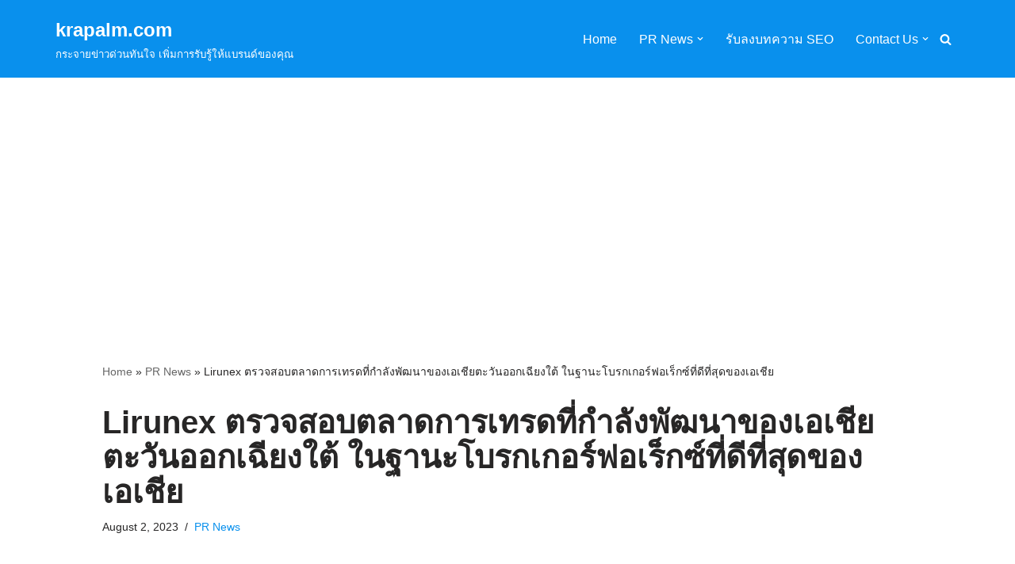

--- FILE ---
content_type: text/html; charset=UTF-8
request_url: https://krapalm.com/lirunex-%E0%B8%95%E0%B8%A3%E0%B8%A7%E0%B8%88%E0%B8%AA%E0%B8%AD%E0%B8%9A%E0%B8%95%E0%B8%A5%E0%B8%B2%E0%B8%94%E0%B8%81%E0%B8%B2%E0%B8%A3%E0%B9%80%E0%B8%97%E0%B8%A3%E0%B8%94%E0%B8%97%E0%B8%B5%E0%B9%88/
body_size: 16908
content:
<!DOCTYPE html>
<html lang="en-US">
<head>
<meta charset="UTF-8">
<meta name="viewport" content="width=device-width, initial-scale=1, minimum-scale=1">
<link rel="profile" href="http://gmpg.org/xfn/11">
<meta name='robots' content='index, follow, max-image-preview:large, max-snippet:-1, max-video-preview:-1' />
<style>img:is([sizes="auto" i], [sizes^="auto," i]) { contain-intrinsic-size: 3000px 1500px }</style>
<!-- This site is optimized with the Yoast SEO plugin v26.4 - https://yoast.com/wordpress/plugins/seo/ -->
<title>Lirunex ตรวจสอบตลาดการเทรดที่กำลังพัฒนาของเอเชียตะวันออกเฉียง... | krapalm.com</title>
<meta name="description" content="Lirunex ได้รับรางวัลโบรกเกอร์ฟอเร็กซ์ที่ดีที่สุดของเอเชีย (Best Asia Forex Broker) ในการประชุมสุดยอดฟอเร็กซ์เทรดเดอร์ที่ดูไบ (Forex Traders Summit Dubai)" />
<link rel="canonical" href="https://krapalm.com/lirunex-ตรวจสอบตลาดการเทรดที่/" />
<meta name="twitter:card" content="summary_large_image" />
<meta name="twitter:title" content="Lirunex ตรวจสอบตลาดการเทรดที่กำลังพัฒนาของเอเชียตะวันออกเฉียงใต้ ในฐานะโบรกเกอร์ฟอเร็กซ์ที่ดีที่สุดของเอเชีย | krapalm.com" />
<meta name="twitter:description" content="Lirunex ได้รับรางวัลโบรกเกอร์ฟอเร็กซ์ที่ดีที่สุดของเอเชีย (Best Asia Forex Broker) ในการประชุมสุดยอดฟอเร็กซ์เทรดเดอร์ที่ดูไบ (Forex Traders Summit Dubai)" />
<meta name="twitter:site" content="@krapalm" />
<meta name="twitter:label1" content="Written by" />
<meta name="twitter:data1" content="prpostfree" />
<script type="application/ld+json" class="yoast-schema-graph">{"@context":"https://schema.org","@graph":[{"@type":"Article","@id":"https://krapalm.com/lirunex-%e0%b8%95%e0%b8%a3%e0%b8%a7%e0%b8%88%e0%b8%aa%e0%b8%ad%e0%b8%9a%e0%b8%95%e0%b8%a5%e0%b8%b2%e0%b8%94%e0%b8%81%e0%b8%b2%e0%b8%a3%e0%b9%80%e0%b8%97%e0%b8%a3%e0%b8%94%e0%b8%97%e0%b8%b5%e0%b9%88/#article","isPartOf":{"@id":"https://krapalm.com/lirunex-%e0%b8%95%e0%b8%a3%e0%b8%a7%e0%b8%88%e0%b8%aa%e0%b8%ad%e0%b8%9a%e0%b8%95%e0%b8%a5%e0%b8%b2%e0%b8%94%e0%b8%81%e0%b8%b2%e0%b8%a3%e0%b9%80%e0%b8%97%e0%b8%a3%e0%b8%94%e0%b8%97%e0%b8%b5%e0%b9%88/"},"author":{"name":"prpostfree","@id":"https://krapalm.com/#/schema/person/ac4d8333c44f4d68c94456e6c77beacd"},"headline":"Lirunex ตรวจสอบตลาดการเทรดที่กำลังพัฒนาของเอเชียตะวันออกเฉียงใต้ ในฐานะโบรกเกอร์ฟอเร็กซ์ที่ดีที่สุดของเอเชีย","datePublished":"2023-08-02T04:28:31+00:00","mainEntityOfPage":{"@id":"https://krapalm.com/lirunex-%e0%b8%95%e0%b8%a3%e0%b8%a7%e0%b8%88%e0%b8%aa%e0%b8%ad%e0%b8%9a%e0%b8%95%e0%b8%a5%e0%b8%b2%e0%b8%94%e0%b8%81%e0%b8%b2%e0%b8%a3%e0%b9%80%e0%b8%97%e0%b8%a3%e0%b8%94%e0%b8%97%e0%b8%b5%e0%b9%88/"},"wordCount":35,"publisher":{"@id":"https://krapalm.com/#/schema/person/62a616a0f14f83a4c37546ab703908c9"},"image":{"@id":"https://krapalm.com/lirunex-%e0%b8%95%e0%b8%a3%e0%b8%a7%e0%b8%88%e0%b8%aa%e0%b8%ad%e0%b8%9a%e0%b8%95%e0%b8%a5%e0%b8%b2%e0%b8%94%e0%b8%81%e0%b8%b2%e0%b8%a3%e0%b9%80%e0%b8%97%e0%b8%a3%e0%b8%94%e0%b8%97%e0%b8%b5%e0%b9%88/#primaryimage"},"thumbnailUrl":"https://krapalm.com/wp-content/uploads/2023/08/PR007_Article__1.jpg","keywords":["การเงิน"],"articleSection":["PR News"],"inLanguage":"en-US"},{"@type":"WebPage","@id":"https://krapalm.com/lirunex-%e0%b8%95%e0%b8%a3%e0%b8%a7%e0%b8%88%e0%b8%aa%e0%b8%ad%e0%b8%9a%e0%b8%95%e0%b8%a5%e0%b8%b2%e0%b8%94%e0%b8%81%e0%b8%b2%e0%b8%a3%e0%b9%80%e0%b8%97%e0%b8%a3%e0%b8%94%e0%b8%97%e0%b8%b5%e0%b9%88/","url":"https://krapalm.com/lirunex-%e0%b8%95%e0%b8%a3%e0%b8%a7%e0%b8%88%e0%b8%aa%e0%b8%ad%e0%b8%9a%e0%b8%95%e0%b8%a5%e0%b8%b2%e0%b8%94%e0%b8%81%e0%b8%b2%e0%b8%a3%e0%b9%80%e0%b8%97%e0%b8%a3%e0%b8%94%e0%b8%97%e0%b8%b5%e0%b9%88/","name":"Lirunex ตรวจสอบตลาดการเทรดที่กำลังพัฒนาของเอเชียตะวันออกเฉียงใต้ ในฐานะโบรกเกอร์ฟอเร็กซ์ที่ดีที่สุดของเอเชีย | krapalm.com","isPartOf":{"@id":"https://krapalm.com/#website"},"primaryImageOfPage":{"@id":"https://krapalm.com/lirunex-%e0%b8%95%e0%b8%a3%e0%b8%a7%e0%b8%88%e0%b8%aa%e0%b8%ad%e0%b8%9a%e0%b8%95%e0%b8%a5%e0%b8%b2%e0%b8%94%e0%b8%81%e0%b8%b2%e0%b8%a3%e0%b9%80%e0%b8%97%e0%b8%a3%e0%b8%94%e0%b8%97%e0%b8%b5%e0%b9%88/#primaryimage"},"image":{"@id":"https://krapalm.com/lirunex-%e0%b8%95%e0%b8%a3%e0%b8%a7%e0%b8%88%e0%b8%aa%e0%b8%ad%e0%b8%9a%e0%b8%95%e0%b8%a5%e0%b8%b2%e0%b8%94%e0%b8%81%e0%b8%b2%e0%b8%a3%e0%b9%80%e0%b8%97%e0%b8%a3%e0%b8%94%e0%b8%97%e0%b8%b5%e0%b9%88/#primaryimage"},"thumbnailUrl":"https://krapalm.com/wp-content/uploads/2023/08/PR007_Article__1.jpg","datePublished":"2023-08-02T04:28:31+00:00","description":"Lirunex ได้รับรางวัลโบรกเกอร์ฟอเร็กซ์ที่ดีที่สุดของเอเชีย (Best Asia Forex Broker) ในการประชุมสุดยอดฟอเร็กซ์เทรดเดอร์ที่ดูไบ (Forex Traders Summit Dubai)","breadcrumb":{"@id":"https://krapalm.com/lirunex-%e0%b8%95%e0%b8%a3%e0%b8%a7%e0%b8%88%e0%b8%aa%e0%b8%ad%e0%b8%9a%e0%b8%95%e0%b8%a5%e0%b8%b2%e0%b8%94%e0%b8%81%e0%b8%b2%e0%b8%a3%e0%b9%80%e0%b8%97%e0%b8%a3%e0%b8%94%e0%b8%97%e0%b8%b5%e0%b9%88/#breadcrumb"},"inLanguage":"en-US","potentialAction":[{"@type":"ReadAction","target":["https://krapalm.com/lirunex-%e0%b8%95%e0%b8%a3%e0%b8%a7%e0%b8%88%e0%b8%aa%e0%b8%ad%e0%b8%9a%e0%b8%95%e0%b8%a5%e0%b8%b2%e0%b8%94%e0%b8%81%e0%b8%b2%e0%b8%a3%e0%b9%80%e0%b8%97%e0%b8%a3%e0%b8%94%e0%b8%97%e0%b8%b5%e0%b9%88/"]}]},{"@type":"ImageObject","inLanguage":"en-US","@id":"https://krapalm.com/lirunex-%e0%b8%95%e0%b8%a3%e0%b8%a7%e0%b8%88%e0%b8%aa%e0%b8%ad%e0%b8%9a%e0%b8%95%e0%b8%a5%e0%b8%b2%e0%b8%94%e0%b8%81%e0%b8%b2%e0%b8%a3%e0%b9%80%e0%b8%97%e0%b8%a3%e0%b8%94%e0%b8%97%e0%b8%b5%e0%b9%88/#primaryimage","url":"https://krapalm.com/wp-content/uploads/2023/08/PR007_Article__1.jpg","contentUrl":"https://krapalm.com/wp-content/uploads/2023/08/PR007_Article__1.jpg","width":400,"height":200},{"@type":"BreadcrumbList","@id":"https://krapalm.com/lirunex-%e0%b8%95%e0%b8%a3%e0%b8%a7%e0%b8%88%e0%b8%aa%e0%b8%ad%e0%b8%9a%e0%b8%95%e0%b8%a5%e0%b8%b2%e0%b8%94%e0%b8%81%e0%b8%b2%e0%b8%a3%e0%b9%80%e0%b8%97%e0%b8%a3%e0%b8%94%e0%b8%97%e0%b8%b5%e0%b9%88/#breadcrumb","itemListElement":[{"@type":"ListItem","position":1,"name":"Home","item":"https://krapalm.com/"},{"@type":"ListItem","position":2,"name":"PR News","item":"https://krapalm.com/pr-news/"},{"@type":"ListItem","position":3,"name":"Lirunex ตรวจสอบตลาดการเทรดที่กำลังพัฒนาของเอเชียตะวันออกเฉียงใต้ ในฐานะโบรกเกอร์ฟอเร็กซ์ที่ดีที่สุดของเอเชีย"}]},{"@type":"WebSite","@id":"https://krapalm.com/#website","url":"https://krapalm.com/","name":"krapalm.com","description":"กระจายข่าวด่วนทันใจ เพิ่มการรับรู้ให้แบรนด์ของคุณ","publisher":{"@id":"https://krapalm.com/#/schema/person/62a616a0f14f83a4c37546ab703908c9"},"potentialAction":[{"@type":"SearchAction","target":{"@type":"EntryPoint","urlTemplate":"https://krapalm.com/?s={search_term_string}"},"query-input":{"@type":"PropertyValueSpecification","valueRequired":true,"valueName":"search_term_string"}}],"inLanguage":"en-US"},{"@type":["Person","Organization"],"@id":"https://krapalm.com/#/schema/person/62a616a0f14f83a4c37546ab703908c9","name":"krapalm","image":{"@type":"ImageObject","inLanguage":"en-US","@id":"https://krapalm.com/#/schema/person/image/","url":"https://secure.gravatar.com/avatar/e64fdb8dc1e318c5132e45712e8667004c9764569435a5a63e233fdbd1d59021?s=96&d=mm&r=g","contentUrl":"https://secure.gravatar.com/avatar/e64fdb8dc1e318c5132e45712e8667004c9764569435a5a63e233fdbd1d59021?s=96&d=mm&r=g","caption":"krapalm"},"logo":{"@id":"https://krapalm.com/#/schema/person/image/"},"description":"ติดตามเวปในเครือ: https://linktr.ee/krapalm","sameAs":["https://digitalmore.co/","https://x.com/krapalm"]},{"@type":"Person","@id":"https://krapalm.com/#/schema/person/ac4d8333c44f4d68c94456e6c77beacd","name":"prpostfree","image":{"@type":"ImageObject","inLanguage":"en-US","@id":"https://krapalm.com/#/schema/person/image/","url":"https://secure.gravatar.com/avatar/410ab46014b672c75895dcf3b2bcc359ddb5382f1a66ca632dd4970d257d721c?s=96&d=mm&r=g","contentUrl":"https://secure.gravatar.com/avatar/410ab46014b672c75895dcf3b2bcc359ddb5382f1a66ca632dd4970d257d721c?s=96&d=mm&r=g","caption":"prpostfree"},"description":"ติดตามเวปในเครือ: https://linktr.ee/krapalm บล็อกส่วนของของเรา : https://pannaphat.me/"}]}</script>
<!-- / Yoast SEO plugin. -->
<link rel='dns-prefetch' href='//www.googletagmanager.com' />
<link rel='dns-prefetch' href='//pagead2.googlesyndication.com' />
<link rel="alternate" type="application/rss+xml" title="krapalm.com &raquo; Feed" href="https://krapalm.com/feed/" />
<link rel="alternate" type="application/rss+xml" title="krapalm.com &raquo; Comments Feed" href="https://krapalm.com/comments/feed/" />
<link rel='stylesheet' id='wp-block-library-css' href='//krapalm.com/wp-content/cache/wpfc-minified/d2nxukbu/bqc5k.css' media='all' />
<style id='classic-theme-styles-inline-css'>
/*! This file is auto-generated */
.wp-block-button__link{color:#fff;background-color:#32373c;border-radius:9999px;box-shadow:none;text-decoration:none;padding:calc(.667em + 2px) calc(1.333em + 2px);font-size:1.125em}.wp-block-file__button{background:#32373c;color:#fff;text-decoration:none}
</style>
<style id='feedzy-rss-feeds-loop-style-inline-css'>
.wp-block-feedzy-rss-feeds-loop{display:grid;gap:24px;grid-template-columns:repeat(1,1fr)}@media(min-width:782px){.wp-block-feedzy-rss-feeds-loop.feedzy-loop-columns-2,.wp-block-feedzy-rss-feeds-loop.feedzy-loop-columns-3,.wp-block-feedzy-rss-feeds-loop.feedzy-loop-columns-4,.wp-block-feedzy-rss-feeds-loop.feedzy-loop-columns-5{grid-template-columns:repeat(2,1fr)}}@media(min-width:960px){.wp-block-feedzy-rss-feeds-loop.feedzy-loop-columns-2{grid-template-columns:repeat(2,1fr)}.wp-block-feedzy-rss-feeds-loop.feedzy-loop-columns-3{grid-template-columns:repeat(3,1fr)}.wp-block-feedzy-rss-feeds-loop.feedzy-loop-columns-4{grid-template-columns:repeat(4,1fr)}.wp-block-feedzy-rss-feeds-loop.feedzy-loop-columns-5{grid-template-columns:repeat(5,1fr)}}.wp-block-feedzy-rss-feeds-loop .wp-block-image.is-style-rounded img{border-radius:9999px}.wp-block-feedzy-rss-feeds-loop .wp-block-image:has(:is(img:not([src]),img[src=""])){display:none}
</style>
<style id='global-styles-inline-css'>
:root{--wp--preset--aspect-ratio--square: 1;--wp--preset--aspect-ratio--4-3: 4/3;--wp--preset--aspect-ratio--3-4: 3/4;--wp--preset--aspect-ratio--3-2: 3/2;--wp--preset--aspect-ratio--2-3: 2/3;--wp--preset--aspect-ratio--16-9: 16/9;--wp--preset--aspect-ratio--9-16: 9/16;--wp--preset--color--black: #000000;--wp--preset--color--cyan-bluish-gray: #abb8c3;--wp--preset--color--white: #ffffff;--wp--preset--color--pale-pink: #f78da7;--wp--preset--color--vivid-red: #cf2e2e;--wp--preset--color--luminous-vivid-orange: #ff6900;--wp--preset--color--luminous-vivid-amber: #fcb900;--wp--preset--color--light-green-cyan: #7bdcb5;--wp--preset--color--vivid-green-cyan: #00d084;--wp--preset--color--pale-cyan-blue: #8ed1fc;--wp--preset--color--vivid-cyan-blue: #0693e3;--wp--preset--color--vivid-purple: #9b51e0;--wp--preset--color--neve-link-color: var(--nv-primary-accent);--wp--preset--color--neve-link-hover-color: var(--nv-secondary-accent);--wp--preset--color--nv-site-bg: var(--nv-site-bg);--wp--preset--color--nv-light-bg: var(--nv-light-bg);--wp--preset--color--nv-dark-bg: var(--nv-dark-bg);--wp--preset--color--neve-text-color: var(--nv-text-color);--wp--preset--color--nv-text-dark-bg: var(--nv-text-dark-bg);--wp--preset--color--nv-c-1: var(--nv-c-1);--wp--preset--color--nv-c-2: var(--nv-c-2);--wp--preset--gradient--vivid-cyan-blue-to-vivid-purple: linear-gradient(135deg,rgba(6,147,227,1) 0%,rgb(155,81,224) 100%);--wp--preset--gradient--light-green-cyan-to-vivid-green-cyan: linear-gradient(135deg,rgb(122,220,180) 0%,rgb(0,208,130) 100%);--wp--preset--gradient--luminous-vivid-amber-to-luminous-vivid-orange: linear-gradient(135deg,rgba(252,185,0,1) 0%,rgba(255,105,0,1) 100%);--wp--preset--gradient--luminous-vivid-orange-to-vivid-red: linear-gradient(135deg,rgba(255,105,0,1) 0%,rgb(207,46,46) 100%);--wp--preset--gradient--very-light-gray-to-cyan-bluish-gray: linear-gradient(135deg,rgb(238,238,238) 0%,rgb(169,184,195) 100%);--wp--preset--gradient--cool-to-warm-spectrum: linear-gradient(135deg,rgb(74,234,220) 0%,rgb(151,120,209) 20%,rgb(207,42,186) 40%,rgb(238,44,130) 60%,rgb(251,105,98) 80%,rgb(254,248,76) 100%);--wp--preset--gradient--blush-light-purple: linear-gradient(135deg,rgb(255,206,236) 0%,rgb(152,150,240) 100%);--wp--preset--gradient--blush-bordeaux: linear-gradient(135deg,rgb(254,205,165) 0%,rgb(254,45,45) 50%,rgb(107,0,62) 100%);--wp--preset--gradient--luminous-dusk: linear-gradient(135deg,rgb(255,203,112) 0%,rgb(199,81,192) 50%,rgb(65,88,208) 100%);--wp--preset--gradient--pale-ocean: linear-gradient(135deg,rgb(255,245,203) 0%,rgb(182,227,212) 50%,rgb(51,167,181) 100%);--wp--preset--gradient--electric-grass: linear-gradient(135deg,rgb(202,248,128) 0%,rgb(113,206,126) 100%);--wp--preset--gradient--midnight: linear-gradient(135deg,rgb(2,3,129) 0%,rgb(40,116,252) 100%);--wp--preset--font-size--small: 13px;--wp--preset--font-size--medium: 20px;--wp--preset--font-size--large: 36px;--wp--preset--font-size--x-large: 42px;--wp--preset--spacing--20: 0.44rem;--wp--preset--spacing--30: 0.67rem;--wp--preset--spacing--40: 1rem;--wp--preset--spacing--50: 1.5rem;--wp--preset--spacing--60: 2.25rem;--wp--preset--spacing--70: 3.38rem;--wp--preset--spacing--80: 5.06rem;--wp--preset--shadow--natural: 6px 6px 9px rgba(0, 0, 0, 0.2);--wp--preset--shadow--deep: 12px 12px 50px rgba(0, 0, 0, 0.4);--wp--preset--shadow--sharp: 6px 6px 0px rgba(0, 0, 0, 0.2);--wp--preset--shadow--outlined: 6px 6px 0px -3px rgba(255, 255, 255, 1), 6px 6px rgba(0, 0, 0, 1);--wp--preset--shadow--crisp: 6px 6px 0px rgba(0, 0, 0, 1);}:where(.is-layout-flex){gap: 0.5em;}:where(.is-layout-grid){gap: 0.5em;}body .is-layout-flex{display: flex;}.is-layout-flex{flex-wrap: wrap;align-items: center;}.is-layout-flex > :is(*, div){margin: 0;}body .is-layout-grid{display: grid;}.is-layout-grid > :is(*, div){margin: 0;}:where(.wp-block-columns.is-layout-flex){gap: 2em;}:where(.wp-block-columns.is-layout-grid){gap: 2em;}:where(.wp-block-post-template.is-layout-flex){gap: 1.25em;}:where(.wp-block-post-template.is-layout-grid){gap: 1.25em;}.has-black-color{color: var(--wp--preset--color--black) !important;}.has-cyan-bluish-gray-color{color: var(--wp--preset--color--cyan-bluish-gray) !important;}.has-white-color{color: var(--wp--preset--color--white) !important;}.has-pale-pink-color{color: var(--wp--preset--color--pale-pink) !important;}.has-vivid-red-color{color: var(--wp--preset--color--vivid-red) !important;}.has-luminous-vivid-orange-color{color: var(--wp--preset--color--luminous-vivid-orange) !important;}.has-luminous-vivid-amber-color{color: var(--wp--preset--color--luminous-vivid-amber) !important;}.has-light-green-cyan-color{color: var(--wp--preset--color--light-green-cyan) !important;}.has-vivid-green-cyan-color{color: var(--wp--preset--color--vivid-green-cyan) !important;}.has-pale-cyan-blue-color{color: var(--wp--preset--color--pale-cyan-blue) !important;}.has-vivid-cyan-blue-color{color: var(--wp--preset--color--vivid-cyan-blue) !important;}.has-vivid-purple-color{color: var(--wp--preset--color--vivid-purple) !important;}.has-neve-link-color-color{color: var(--wp--preset--color--neve-link-color) !important;}.has-neve-link-hover-color-color{color: var(--wp--preset--color--neve-link-hover-color) !important;}.has-nv-site-bg-color{color: var(--wp--preset--color--nv-site-bg) !important;}.has-nv-light-bg-color{color: var(--wp--preset--color--nv-light-bg) !important;}.has-nv-dark-bg-color{color: var(--wp--preset--color--nv-dark-bg) !important;}.has-neve-text-color-color{color: var(--wp--preset--color--neve-text-color) !important;}.has-nv-text-dark-bg-color{color: var(--wp--preset--color--nv-text-dark-bg) !important;}.has-nv-c-1-color{color: var(--wp--preset--color--nv-c-1) !important;}.has-nv-c-2-color{color: var(--wp--preset--color--nv-c-2) !important;}.has-black-background-color{background-color: var(--wp--preset--color--black) !important;}.has-cyan-bluish-gray-background-color{background-color: var(--wp--preset--color--cyan-bluish-gray) !important;}.has-white-background-color{background-color: var(--wp--preset--color--white) !important;}.has-pale-pink-background-color{background-color: var(--wp--preset--color--pale-pink) !important;}.has-vivid-red-background-color{background-color: var(--wp--preset--color--vivid-red) !important;}.has-luminous-vivid-orange-background-color{background-color: var(--wp--preset--color--luminous-vivid-orange) !important;}.has-luminous-vivid-amber-background-color{background-color: var(--wp--preset--color--luminous-vivid-amber) !important;}.has-light-green-cyan-background-color{background-color: var(--wp--preset--color--light-green-cyan) !important;}.has-vivid-green-cyan-background-color{background-color: var(--wp--preset--color--vivid-green-cyan) !important;}.has-pale-cyan-blue-background-color{background-color: var(--wp--preset--color--pale-cyan-blue) !important;}.has-vivid-cyan-blue-background-color{background-color: var(--wp--preset--color--vivid-cyan-blue) !important;}.has-vivid-purple-background-color{background-color: var(--wp--preset--color--vivid-purple) !important;}.has-neve-link-color-background-color{background-color: var(--wp--preset--color--neve-link-color) !important;}.has-neve-link-hover-color-background-color{background-color: var(--wp--preset--color--neve-link-hover-color) !important;}.has-nv-site-bg-background-color{background-color: var(--wp--preset--color--nv-site-bg) !important;}.has-nv-light-bg-background-color{background-color: var(--wp--preset--color--nv-light-bg) !important;}.has-nv-dark-bg-background-color{background-color: var(--wp--preset--color--nv-dark-bg) !important;}.has-neve-text-color-background-color{background-color: var(--wp--preset--color--neve-text-color) !important;}.has-nv-text-dark-bg-background-color{background-color: var(--wp--preset--color--nv-text-dark-bg) !important;}.has-nv-c-1-background-color{background-color: var(--wp--preset--color--nv-c-1) !important;}.has-nv-c-2-background-color{background-color: var(--wp--preset--color--nv-c-2) !important;}.has-black-border-color{border-color: var(--wp--preset--color--black) !important;}.has-cyan-bluish-gray-border-color{border-color: var(--wp--preset--color--cyan-bluish-gray) !important;}.has-white-border-color{border-color: var(--wp--preset--color--white) !important;}.has-pale-pink-border-color{border-color: var(--wp--preset--color--pale-pink) !important;}.has-vivid-red-border-color{border-color: var(--wp--preset--color--vivid-red) !important;}.has-luminous-vivid-orange-border-color{border-color: var(--wp--preset--color--luminous-vivid-orange) !important;}.has-luminous-vivid-amber-border-color{border-color: var(--wp--preset--color--luminous-vivid-amber) !important;}.has-light-green-cyan-border-color{border-color: var(--wp--preset--color--light-green-cyan) !important;}.has-vivid-green-cyan-border-color{border-color: var(--wp--preset--color--vivid-green-cyan) !important;}.has-pale-cyan-blue-border-color{border-color: var(--wp--preset--color--pale-cyan-blue) !important;}.has-vivid-cyan-blue-border-color{border-color: var(--wp--preset--color--vivid-cyan-blue) !important;}.has-vivid-purple-border-color{border-color: var(--wp--preset--color--vivid-purple) !important;}.has-neve-link-color-border-color{border-color: var(--wp--preset--color--neve-link-color) !important;}.has-neve-link-hover-color-border-color{border-color: var(--wp--preset--color--neve-link-hover-color) !important;}.has-nv-site-bg-border-color{border-color: var(--wp--preset--color--nv-site-bg) !important;}.has-nv-light-bg-border-color{border-color: var(--wp--preset--color--nv-light-bg) !important;}.has-nv-dark-bg-border-color{border-color: var(--wp--preset--color--nv-dark-bg) !important;}.has-neve-text-color-border-color{border-color: var(--wp--preset--color--neve-text-color) !important;}.has-nv-text-dark-bg-border-color{border-color: var(--wp--preset--color--nv-text-dark-bg) !important;}.has-nv-c-1-border-color{border-color: var(--wp--preset--color--nv-c-1) !important;}.has-nv-c-2-border-color{border-color: var(--wp--preset--color--nv-c-2) !important;}.has-vivid-cyan-blue-to-vivid-purple-gradient-background{background: var(--wp--preset--gradient--vivid-cyan-blue-to-vivid-purple) !important;}.has-light-green-cyan-to-vivid-green-cyan-gradient-background{background: var(--wp--preset--gradient--light-green-cyan-to-vivid-green-cyan) !important;}.has-luminous-vivid-amber-to-luminous-vivid-orange-gradient-background{background: var(--wp--preset--gradient--luminous-vivid-amber-to-luminous-vivid-orange) !important;}.has-luminous-vivid-orange-to-vivid-red-gradient-background{background: var(--wp--preset--gradient--luminous-vivid-orange-to-vivid-red) !important;}.has-very-light-gray-to-cyan-bluish-gray-gradient-background{background: var(--wp--preset--gradient--very-light-gray-to-cyan-bluish-gray) !important;}.has-cool-to-warm-spectrum-gradient-background{background: var(--wp--preset--gradient--cool-to-warm-spectrum) !important;}.has-blush-light-purple-gradient-background{background: var(--wp--preset--gradient--blush-light-purple) !important;}.has-blush-bordeaux-gradient-background{background: var(--wp--preset--gradient--blush-bordeaux) !important;}.has-luminous-dusk-gradient-background{background: var(--wp--preset--gradient--luminous-dusk) !important;}.has-pale-ocean-gradient-background{background: var(--wp--preset--gradient--pale-ocean) !important;}.has-electric-grass-gradient-background{background: var(--wp--preset--gradient--electric-grass) !important;}.has-midnight-gradient-background{background: var(--wp--preset--gradient--midnight) !important;}.has-small-font-size{font-size: var(--wp--preset--font-size--small) !important;}.has-medium-font-size{font-size: var(--wp--preset--font-size--medium) !important;}.has-large-font-size{font-size: var(--wp--preset--font-size--large) !important;}.has-x-large-font-size{font-size: var(--wp--preset--font-size--x-large) !important;}
:where(.wp-block-post-template.is-layout-flex){gap: 1.25em;}:where(.wp-block-post-template.is-layout-grid){gap: 1.25em;}
:where(.wp-block-columns.is-layout-flex){gap: 2em;}:where(.wp-block-columns.is-layout-grid){gap: 2em;}
:root :where(.wp-block-pullquote){font-size: 1.5em;line-height: 1.6;}
</style>
<link rel='stylesheet' id='neve-style-css' href='//krapalm.com/wp-content/cache/wpfc-minified/kaieme9t/bqc5k.css' media='all' />
<style id='neve-style-inline-css'>
.is-menu-sidebar .header-menu-sidebar { visibility: visible; }.is-menu-sidebar.menu_sidebar_slide_left .header-menu-sidebar { transform: translate3d(0, 0, 0); left: 0; }.is-menu-sidebar.menu_sidebar_slide_right .header-menu-sidebar { transform: translate3d(0, 0, 0); right: 0; }.is-menu-sidebar.menu_sidebar_pull_right .header-menu-sidebar, .is-menu-sidebar.menu_sidebar_pull_left .header-menu-sidebar { transform: translateX(0); }.is-menu-sidebar.menu_sidebar_dropdown .header-menu-sidebar { height: auto; }.is-menu-sidebar.menu_sidebar_dropdown .header-menu-sidebar-inner { max-height: 400px; padding: 20px 0; }.is-menu-sidebar.menu_sidebar_full_canvas .header-menu-sidebar { opacity: 1; }.header-menu-sidebar .menu-item-nav-search:not(.floating) { pointer-events: none; }.header-menu-sidebar .menu-item-nav-search .is-menu-sidebar { pointer-events: unset; }@media screen and (max-width: 960px) { .builder-item.cr .item--inner { --textalign: center; --justify: center; } }
.nv-meta-list li.meta:not(:last-child):after { content:"/" }.nv-meta-list .no-mobile{
display:none;
}.nv-meta-list li.last::after{
content: ""!important;
}@media (min-width: 769px) {
.nv-meta-list .no-mobile {
display: inline-block;
}
.nv-meta-list li.last:not(:last-child)::after {
content: "/" !important;
}
}
:root{ --container: 748px;--postwidth:100%; --primarybtnbg: var(--nv-primary-accent); --primarybtnhoverbg: var(--nv-primary-accent); --primarybtncolor: #fff; --secondarybtncolor: var(--nv-primary-accent); --primarybtnhovercolor: #fff; --secondarybtnhovercolor: var(--nv-primary-accent);--primarybtnborderradius:3px;--secondarybtnborderradius:3px;--secondarybtnborderwidth:3px;--btnpadding:13px 15px;--primarybtnpadding:13px 15px;--secondarybtnpadding:calc(13px - 3px) calc(15px - 3px); --bodyfontfamily: Arial,Helvetica,sans-serif; --bodyfontsize: 15px; --bodylineheight: 1.6; --bodyletterspacing: 0px; --bodyfontweight: 400; --h1fontsize: 36px; --h1fontweight: 700; --h1lineheight: 1.2; --h1letterspacing: 0px; --h1texttransform: none; --h2fontsize: 28px; --h2fontweight: 700; --h2lineheight: 1.3; --h2letterspacing: 0px; --h2texttransform: none; --h3fontsize: 24px; --h3fontweight: 700; --h3lineheight: 1.4; --h3letterspacing: 0px; --h3texttransform: none; --h4fontsize: 20px; --h4fontweight: 700; --h4lineheight: 1.6; --h4letterspacing: 0px; --h4texttransform: none; --h5fontsize: 16px; --h5fontweight: 700; --h5lineheight: 1.6; --h5letterspacing: 0px; --h5texttransform: none; --h6fontsize: 14px; --h6fontweight: 700; --h6lineheight: 1.6; --h6letterspacing: 0px; --h6texttransform: none;--formfieldborderwidth:2px;--formfieldborderradius:3px; --formfieldbgcolor: var(--nv-site-bg); --formfieldbordercolor: #dddddd; --formfieldcolor: var(--nv-text-color);--formfieldpadding:10px 12px; } .nv-index-posts{ --borderradius:8px;--padding:25px 25px 25px 25px;--cardboxshadow:0 0 2px 0 rgba(0,0,0,0.15); } .single-post-container .alignfull > [class*="__inner-container"], .single-post-container .alignwide > [class*="__inner-container"]{ max-width:718px } .nv-meta-list{ --avatarsize: 20px; } .single .nv-meta-list{ --avatarsize: 20px; } .nv-post-cover{ --height: 250px;--padding:40px 15px;--justify: flex-start; --textalign: left; --valign: center; } .nv-post-cover .nv-title-meta-wrap, .nv-page-title-wrap, .entry-header{ --textalign: left; } .nv-is-boxed.nv-title-meta-wrap{ --padding:40px 15px; --bgcolor: var(--nv-dark-bg); } .nv-overlay{ --opacity: 50; --blendmode: normal; } .nv-is-boxed.nv-comments-wrap{ --padding:20px; } .nv-is-boxed.comment-respond{ --padding:20px; } .single:not(.single-product), .page{ --c-vspace:0 0 0 0;; } .global-styled{ --bgcolor: var(--nv-site-bg); } .header-top{ --rowbcolor: var(--nv-light-bg); --color: var(--nv-text-color); --bgcolor: var(--nv-site-bg); } .header-main{ --rowbcolor: var(--nv-light-bg); --color: #ffffff; --bgcolor: #0990ed; } .header-bottom{ --rowbcolor: var(--nv-light-bg); --color: var(--nv-text-color); --bgcolor: var(--nv-site-bg); } .header-menu-sidebar-bg{ --justify: flex-start; --textalign: left;--flexg: 1;--wrapdropdownwidth: auto; --color: var(--nv-text-color); --bgcolor: var(--nv-site-bg); } .header-menu-sidebar{ width: 360px; } .builder-item--logo{ --maxwidth: 120px; --fs: 24px;--padding:10px 0;--margin:0; --textalign: left;--justify: flex-start; } .builder-item--nav-icon,.header-menu-sidebar .close-sidebar-panel .navbar-toggle{ --borderradius:0; } .builder-item--nav-icon{ --label-margin:0 5px 0 0;;--padding:10px 15px;--margin:0; } .builder-item--primary-menu{ --hovercolor: var(--nv-secondary-accent); --hovertextcolor: var(--nv-text-color); --activecolor: var(--nv-primary-accent); --spacing: 20px; --height: 25px;--padding:0;--margin:0; --fontsize: 1em; --lineheight: 1.6; --letterspacing: 0px; --fontweight: 500; --texttransform: none; --iconsize: 1em; } .hfg-is-group.has-primary-menu .inherit-ff{ --inheritedfw: 500; } .builder-item--header_search_responsive{ --iconsize: 15px; --formfieldfontsize: 14px;--formfieldborderwidth:2px;--formfieldborderradius:2px; --height: 40px;--padding:0 10px;--margin:0; } .footer-top-inner .row{ grid-template-columns:1fr 1fr 1fr; --valign: flex-start; } .footer-top{ --rowbcolor: var(--nv-light-bg); --color: var(--nv-text-color); --bgcolor: var(--nv-site-bg); } .footer-main-inner .row{ grid-template-columns:1fr 1fr 1fr; --valign: flex-start; } .footer-main{ --rowbcolor: var(--nv-light-bg); --color: var(--nv-text-color); --bgcolor: var(--nv-site-bg); } .footer-bottom-inner .row{ grid-template-columns:1fr 1fr 1fr; --valign: flex-start; } .footer-bottom{ --rowbcolor: var(--nv-light-bg); --color: var(--nv-text-dark-bg); --bgcolor: var(--nv-dark-bg); } @media(min-width: 576px){ :root{ --container: 992px;--postwidth:50%;--btnpadding:13px 15px;--primarybtnpadding:13px 15px;--secondarybtnpadding:calc(13px - 3px) calc(15px - 3px); --bodyfontsize: 16px; --bodylineheight: 1.6; --bodyletterspacing: 0px; --h1fontsize: 38px; --h1lineheight: 1.2; --h1letterspacing: 0px; --h2fontsize: 30px; --h2lineheight: 1.2; --h2letterspacing: 0px; --h3fontsize: 26px; --h3lineheight: 1.4; --h3letterspacing: 0px; --h4fontsize: 22px; --h4lineheight: 1.5; --h4letterspacing: 0px; --h5fontsize: 18px; --h5lineheight: 1.6; --h5letterspacing: 0px; --h6fontsize: 14px; --h6lineheight: 1.6; --h6letterspacing: 0px; } .nv-index-posts{ --padding:25px 25px 25px 25px; } .single-post-container .alignfull > [class*="__inner-container"], .single-post-container .alignwide > [class*="__inner-container"]{ max-width:962px } .nv-meta-list{ --avatarsize: 20px; } .single .nv-meta-list{ --avatarsize: 20px; } .nv-post-cover{ --height: 320px;--padding:60px 30px;--justify: flex-start; --textalign: left; --valign: center; } .nv-post-cover .nv-title-meta-wrap, .nv-page-title-wrap, .entry-header{ --textalign: left; } .nv-is-boxed.nv-title-meta-wrap{ --padding:60px 30px; } .nv-is-boxed.nv-comments-wrap{ --padding:30px; } .nv-is-boxed.comment-respond{ --padding:30px; } .single:not(.single-product), .page{ --c-vspace:0 0 0 0;; } .header-menu-sidebar-bg{ --justify: flex-start; --textalign: left;--flexg: 1;--wrapdropdownwidth: auto; } .header-menu-sidebar{ width: 360px; } .builder-item--logo{ --maxwidth: 120px; --fs: 24px;--padding:10px 0;--margin:0; --textalign: left;--justify: flex-start; } .builder-item--nav-icon{ --label-margin:0 5px 0 0;;--padding:10px 15px;--margin:0; } .builder-item--primary-menu{ --spacing: 20px; --height: 25px;--padding:0;--margin:0; --fontsize: 1em; --lineheight: 1.6; --letterspacing: 0px; --iconsize: 1em; } .builder-item--header_search_responsive{ --formfieldfontsize: 14px;--formfieldborderwidth:2px;--formfieldborderradius:2px; --height: 40px;--padding:0 10px;--margin:0; } }@media(min-width: 960px){ :root{ --container: 1170px;--postwidth:33.333333333333%;--btnpadding:13px 15px;--primarybtnpadding:13px 15px;--secondarybtnpadding:calc(13px - 3px) calc(15px - 3px); --bodyfontsize: 16px; --bodylineheight: 1.7; --bodyletterspacing: 0px; --h1fontsize: 40px; --h1lineheight: 1.1; --h1letterspacing: 0px; --h2fontsize: 32px; --h2lineheight: 1.2; --h2letterspacing: 0px; --h3fontsize: 28px; --h3lineheight: 1.4; --h3letterspacing: 0px; --h4fontsize: 24px; --h4lineheight: 1.5; --h4letterspacing: 0px; --h5fontsize: 20px; --h5lineheight: 1.6; --h5letterspacing: 0px; --h6fontsize: 16px; --h6lineheight: 1.6; --h6letterspacing: 0px; } .nv-index-posts{ --padding:25px 25px 25px 25px; } body:not(.single):not(.archive):not(.blog):not(.search):not(.error404) .neve-main > .container .col, body.post-type-archive-course .neve-main > .container .col, body.post-type-archive-llms_membership .neve-main > .container .col{ max-width: 100%; } body:not(.single):not(.archive):not(.blog):not(.search):not(.error404) .nv-sidebar-wrap, body.post-type-archive-course .nv-sidebar-wrap, body.post-type-archive-llms_membership .nv-sidebar-wrap{ max-width: 0%; } .neve-main > .archive-container .nv-index-posts.col{ max-width: 100%; } .neve-main > .archive-container .nv-sidebar-wrap{ max-width: 0%; } .neve-main > .single-post-container .nv-single-post-wrap.col{ max-width: 90%; } .single-post-container .alignfull > [class*="__inner-container"], .single-post-container .alignwide > [class*="__inner-container"]{ max-width:1023px } .container-fluid.single-post-container .alignfull > [class*="__inner-container"], .container-fluid.single-post-container .alignwide > [class*="__inner-container"]{ max-width:calc(90% + 15px) } .neve-main > .single-post-container .nv-sidebar-wrap{ max-width: 10%; } .nv-meta-list{ --avatarsize: 20px; } .single .nv-meta-list{ --avatarsize: 20px; } .nv-post-cover{ --height: 400px;--padding:60px 40px;--justify: flex-start; --textalign: left; --valign: center; } .nv-post-cover .nv-title-meta-wrap, .nv-page-title-wrap, .entry-header{ --textalign: left; } .nv-is-boxed.nv-title-meta-wrap{ --padding:60px 40px; } .nv-is-boxed.nv-comments-wrap{ --padding:40px; } .nv-is-boxed.comment-respond{ --padding:40px; } .single:not(.single-product), .page{ --c-vspace:0 0 0 0;; } .header-menu-sidebar-bg{ --justify: flex-start; --textalign: left;--flexg: 1;--wrapdropdownwidth: auto; } .header-menu-sidebar{ width: 360px; } .builder-item--logo{ --maxwidth: 120px; --fs: 24px;--padding:10px 0;--margin:0; --textalign: left;--justify: flex-start; } .builder-item--nav-icon{ --label-margin:0 5px 0 0;;--padding:10px 15px;--margin:0; } .builder-item--primary-menu{ --spacing: 20px; --height: 25px;--padding:0;--margin:0; --fontsize: 1em; --lineheight: 1.6; --letterspacing: 0px; --iconsize: 1em; } .builder-item--header_search_responsive{ --formfieldfontsize: 14px;--formfieldborderwidth:2px;--formfieldborderradius:2px; --height: 40px;--padding:0 10px;--margin:0; } }:root{--nv-primary-accent:#0990ed;--nv-secondary-accent:#2f5aae;--nv-site-bg:#ffffff;--nv-light-bg:#f4f5f7;--nv-dark-bg:#121212;--nv-text-color:#272626;--nv-text-dark-bg:#ffffff;--nv-c-1:#9463ae;--nv-c-2:#be574b;--nv-fallback-ff:Arial, Helvetica, sans-serif;}
</style>
<style id='rocket-lazyload-inline-css'>
.rll-youtube-player{position:relative;padding-bottom:56.23%;height:0;overflow:hidden;max-width:100%;}.rll-youtube-player:focus-within{outline: 2px solid currentColor;outline-offset: 5px;}.rll-youtube-player iframe{position:absolute;top:0;left:0;width:100%;height:100%;z-index:100;background:0 0}.rll-youtube-player img{bottom:0;display:block;left:0;margin:auto;max-width:100%;width:100%;position:absolute;right:0;top:0;border:none;height:auto;-webkit-transition:.4s all;-moz-transition:.4s all;transition:.4s all}.rll-youtube-player img:hover{-webkit-filter:brightness(75%)}.rll-youtube-player .play{height:100%;width:100%;left:0;top:0;position:absolute;background:url(https://krapalm.com/wp-content/plugins/rocket-lazy-load/assets/img/youtube.png) no-repeat center;background-color: transparent !important;cursor:pointer;border:none;}
</style>
<!-- Google tag (gtag.js) snippet added by Site Kit -->
<!-- Google Analytics snippet added by Site Kit -->
<script defer='defer' src="https://www.googletagmanager.com/gtag/js?id=G-DEP73QK98S" id="google_gtagjs-js" async></script>
<script id="google_gtagjs-js-after">
window.dataLayer = window.dataLayer || [];function gtag(){dataLayer.push(arguments);}
gtag("set","linker",{"domains":["krapalm.com"]});
gtag("js", new Date());
gtag("set", "developer_id.dZTNiMT", true);
gtag("config", "G-DEP73QK98S", {"googlesitekit_post_type":"post"});
</script>
<link rel="https://api.w.org/" href="https://krapalm.com/wp-json/" /><link rel="alternate" title="JSON" type="application/json" href="https://krapalm.com/wp-json/wp/v2/posts/35298" /><link rel="EditURI" type="application/rsd+xml" title="RSD" href="https://krapalm.com/xmlrpc.php?rsd" />
<meta name="generator" content="WordPress 6.8.3" />
<link rel='shortlink' href='https://krapalm.com/?p=35298' />
<link rel="alternate" title="oEmbed (JSON)" type="application/json+oembed" href="https://krapalm.com/wp-json/oembed/1.0/embed?url=https%3A%2F%2Fkrapalm.com%2Flirunex-%25e0%25b8%2595%25e0%25b8%25a3%25e0%25b8%25a7%25e0%25b8%2588%25e0%25b8%25aa%25e0%25b8%25ad%25e0%25b8%259a%25e0%25b8%2595%25e0%25b8%25a5%25e0%25b8%25b2%25e0%25b8%2594%25e0%25b8%2581%25e0%25b8%25b2%25e0%25b8%25a3%25e0%25b9%2580%25e0%25b8%2597%25e0%25b8%25a3%25e0%25b8%2594%25e0%25b8%2597%25e0%25b8%25b5%25e0%25b9%2588%2F" />
<link rel="alternate" title="oEmbed (XML)" type="text/xml+oembed" href="https://krapalm.com/wp-json/oembed/1.0/embed?url=https%3A%2F%2Fkrapalm.com%2Flirunex-%25e0%25b8%2595%25e0%25b8%25a3%25e0%25b8%25a7%25e0%25b8%2588%25e0%25b8%25aa%25e0%25b8%25ad%25e0%25b8%259a%25e0%25b8%2595%25e0%25b8%25a5%25e0%25b8%25b2%25e0%25b8%2594%25e0%25b8%2581%25e0%25b8%25b2%25e0%25b8%25a3%25e0%25b9%2580%25e0%25b8%2597%25e0%25b8%25a3%25e0%25b8%2594%25e0%25b8%2597%25e0%25b8%25b5%25e0%25b9%2588%2F&#038;format=xml" />
<style type="text/css">
.feedzy-rss-link-icon:after {
content: url("https://krapalm.com/wp-content/plugins/feedzy-rss-feeds/img/external-link.png");
margin-left: 3px;
}
</style>
<meta name="generator" content="Site Kit by Google 1.166.0" />
<!-- Google AdSense meta tags added by Site Kit -->
<meta name="google-adsense-platform-account" content="ca-host-pub-2644536267352236">
<meta name="google-adsense-platform-domain" content="sitekit.withgoogle.com">
<!-- End Google AdSense meta tags added by Site Kit -->
<!-- Google AdSense snippet added by Site Kit -->
<script async src="https://pagead2.googlesyndication.com/pagead/js/adsbygoogle.js?client=ca-pub-0069374639608262&amp;host=ca-host-pub-2644536267352236" crossorigin="anonymous"></script>
<!-- End Google AdSense snippet added by Site Kit -->
<noscript><style id="rocket-lazyload-nojs-css">.rll-youtube-player, [data-lazy-src]{display:none !important;}</style></noscript>
</head>
<body  class="wp-singular post-template-default single single-post postid-35298 single-format-standard wp-theme-neve  nv-blog-covers nv-sidebar-full-width menu_sidebar_slide_left" id="neve_body"  >
<div class="wrapper">
<header class="header"  >
<a class="neve-skip-link show-on-focus" href="#content" >
Skip to content		</a>
<div id="header-grid"  class="hfg_header site-header">
<nav class="header--row header-main hide-on-mobile hide-on-tablet layout-full-contained nv-navbar header--row"
data-row-id="main" data-show-on="desktop">
<div
class="header--row-inner header-main-inner">
<div class="container">
<div
class="row row--wrapper"
data-section="hfg_header_layout_main" >
<div class="hfg-slot left"><div class="builder-item desktop-left"><div class="item--inner builder-item--logo"
data-section="title_tagline"
data-item-id="logo">
<div class="site-logo">
<a class="brand" href="https://krapalm.com/" aria-label="krapalm.com กระจายข่าวด่วนทันใจ เพิ่มการรับรู้ให้แบรนด์ของคุณ" rel="home"><div class="nv-title-tagline-wrap"><p class="site-title">krapalm.com</p><small>กระจายข่าวด่วนทันใจ เพิ่มการรับรู้ให้แบรนด์ของคุณ</small></div></a></div>
</div>
</div></div><div class="hfg-slot right"><div class="builder-item has-nav hfg-is-group has-primary-menu"><div class="item--inner builder-item--primary-menu has_menu"
data-section="header_menu_primary"
data-item-id="primary-menu">
<div class="nv-nav-wrap">
<div role="navigation" class="nav-menu-primary"
aria-label="Primary Menu">
<ul id="nv-primary-navigation-main" class="primary-menu-ul nav-ul menu-desktop"><li id="menu-item-191" class="menu-item menu-item-type-custom menu-item-object-custom menu-item-home menu-item-191"><div class="wrap"><a href="https://krapalm.com/">Home</a></div></li>
<li id="menu-item-15766" class="menu-item menu-item-type-taxonomy menu-item-object-category current-post-ancestor current-menu-parent current-post-parent menu-item-has-children menu-item-15766"><div class="wrap"><a href="https://krapalm.com/pr-news/"><span class="menu-item-title-wrap dd-title">PR News</span></a><div role="button" aria-pressed="false" aria-label="Open Submenu" tabindex="0" class="caret-wrap caret 2" style="margin-left:5px;"><span class="caret"><svg fill="currentColor" aria-label="Dropdown" xmlns="http://www.w3.org/2000/svg" viewBox="0 0 448 512"><path d="M207.029 381.476L12.686 187.132c-9.373-9.373-9.373-24.569 0-33.941l22.667-22.667c9.357-9.357 24.522-9.375 33.901-.04L224 284.505l154.745-154.021c9.379-9.335 24.544-9.317 33.901.04l22.667 22.667c9.373 9.373 9.373 24.569 0 33.941L240.971 381.476c-9.373 9.372-24.569 9.372-33.942 0z"/></svg></span></div></div>
<ul class="sub-menu">
<li id="menu-item-275" class="menu-item menu-item-type-post_type menu-item-object-page menu-item-275"><div class="wrap"><a href="https://krapalm.com/pr-submitted/">ฝากข่าวประชาสัมพันธ์</a></div></li>
</ul>
</li>
<li id="menu-item-9074" class="menu-item menu-item-type-post_type menu-item-object-page menu-item-9074"><div class="wrap"><a href="https://krapalm.com/%e0%b8%a3%e0%b8%b1%e0%b8%9a%e0%b8%a5%e0%b8%87%e0%b8%9a%e0%b8%97%e0%b8%84%e0%b8%a7%e0%b8%b2%e0%b8%a1-backlink-%e0%b8%a5%e0%b8%87%e0%b8%9a%e0%b8%97%e0%b8%84%e0%b8%a7%e0%b8%b2%e0%b8%a1-seo/">รับลงบทความ SEO</a></div></li>
<li id="menu-item-25074" class="menu-item menu-item-type-post_type menu-item-object-page menu-item-has-children menu-item-25074"><div class="wrap"><a href="https://krapalm.com/contact-us/"><span class="menu-item-title-wrap dd-title">Contact Us</span></a><div role="button" aria-pressed="false" aria-label="Open Submenu" tabindex="0" class="caret-wrap caret 5" style="margin-left:5px;"><span class="caret"><svg fill="currentColor" aria-label="Dropdown" xmlns="http://www.w3.org/2000/svg" viewBox="0 0 448 512"><path d="M207.029 381.476L12.686 187.132c-9.373-9.373-9.373-24.569 0-33.941l22.667-22.667c9.357-9.357 24.522-9.375 33.901-.04L224 284.505l154.745-154.021c9.379-9.335 24.544-9.317 33.901.04l22.667 22.667c9.373 9.373 9.373 24.569 0 33.941L240.971 381.476c-9.373 9.372-24.569 9.372-33.942 0z"/></svg></span></div></div>
<ul class="sub-menu">
<li id="menu-item-23600" class="menu-item menu-item-type-post_type menu-item-object-page menu-item-23600"><div class="wrap"><a href="https://krapalm.com/%e0%b9%80%e0%b8%81%e0%b8%b5%e0%b9%88%e0%b8%a2%e0%b8%a7%e0%b8%81%e0%b8%b1%e0%b8%9a-krapalm/">เกี่ยวกับ</a></div></li>
</ul>
</li>
</ul>	</div>
</div>
</div>
<div class="item--inner builder-item--header_search_responsive"
data-section="header_search_responsive"
data-item-id="header_search_responsive">
<div class="nv-search-icon-component" >
<div  class="menu-item-nav-search canvas">
<a aria-label="Search" href="#" class="nv-icon nv-search" >
<svg width="15" height="15" viewBox="0 0 1792 1792" xmlns="http://www.w3.org/2000/svg"><path d="M1216 832q0-185-131.5-316.5t-316.5-131.5-316.5 131.5-131.5 316.5 131.5 316.5 316.5 131.5 316.5-131.5 131.5-316.5zm512 832q0 52-38 90t-90 38q-54 0-90-38l-343-342q-179 124-399 124-143 0-273.5-55.5t-225-150-150-225-55.5-273.5 55.5-273.5 150-225 225-150 273.5-55.5 273.5 55.5 225 150 150 225 55.5 273.5q0 220-124 399l343 343q37 37 37 90z" /></svg>
</a>		<div class="nv-nav-search" aria-label="search">
<div class="form-wrap container responsive-search">
<form role="search"
method="get"
class="search-form"
action="https://krapalm.com/">
<label>
<span class="screen-reader-text">Search for...</span>
</label>
<input type="search"
class="search-field"
aria-label="Search"
placeholder="Search for..."
value=""
name="s"/>
<button type="submit"
class="search-submit nv-submit"
aria-label="Search">
<span class="nv-search-icon-wrap">
<span class="nv-icon nv-search" >
<svg width="15" height="15" viewBox="0 0 1792 1792" xmlns="http://www.w3.org/2000/svg"><path d="M1216 832q0-185-131.5-316.5t-316.5-131.5-316.5 131.5-131.5 316.5 131.5 316.5 316.5 131.5 316.5-131.5 131.5-316.5zm512 832q0 52-38 90t-90 38q-54 0-90-38l-343-342q-179 124-399 124-143 0-273.5-55.5t-225-150-150-225-55.5-273.5 55.5-273.5 150-225 225-150 273.5-55.5 273.5 55.5 225 150 150 225 55.5 273.5q0 220-124 399l343 343q37 37 37 90z" /></svg>
</span>			</span>
</button>
</form>
</div>
<div class="close-container container responsive-search">
<button  class="close-responsive-search" aria-label="Close"
>
<svg width="50" height="50" viewBox="0 0 20 20" fill="#555555"><path d="M14.95 6.46L11.41 10l3.54 3.54l-1.41 1.41L10 11.42l-3.53 3.53l-1.42-1.42L8.58 10L5.05 6.47l1.42-1.42L10 8.58l3.54-3.53z"/></svg>
</button>
</div>
</div>
</div>
</div>
</div>
</div></div>							</div>
</div>
</div>
</nav>
<nav class="header--row header-main hide-on-desktop layout-full-contained nv-navbar header--row"
data-row-id="main" data-show-on="mobile">
<div
class="header--row-inner header-main-inner">
<div class="container">
<div
class="row row--wrapper"
data-section="hfg_header_layout_main" >
<div class="hfg-slot left"><div class="builder-item tablet-left mobile-left"><div class="item--inner builder-item--logo"
data-section="title_tagline"
data-item-id="logo">
<div class="site-logo">
<a class="brand" href="https://krapalm.com/" aria-label="krapalm.com กระจายข่าวด่วนทันใจ เพิ่มการรับรู้ให้แบรนด์ของคุณ" rel="home"><div class="nv-title-tagline-wrap"><p class="site-title">krapalm.com</p><small>กระจายข่าวด่วนทันใจ เพิ่มการรับรู้ให้แบรนด์ของคุณ</small></div></a></div>
</div>
</div></div><div class="hfg-slot right"><div class="builder-item tablet-left mobile-left hfg-is-group"><div class="item--inner builder-item--nav-icon"
data-section="header_menu_icon"
data-item-id="nav-icon">
<div class="menu-mobile-toggle item-button navbar-toggle-wrapper">
<button type="button" class=" navbar-toggle"
value="Navigation Menu"
aria-label="Navigation Menu "
aria-expanded="false" onclick="if('undefined' !== typeof toggleAriaClick ) { toggleAriaClick() }">
<span class="bars">
<span class="icon-bar"></span>
<span class="icon-bar"></span>
<span class="icon-bar"></span>
</span>
<span class="screen-reader-text">Navigation Menu</span>
</button>
</div> <!--.navbar-toggle-wrapper-->
</div>
<div class="item--inner builder-item--header_search_responsive"
data-section="header_search_responsive"
data-item-id="header_search_responsive">
<div class="nv-search-icon-component" >
<div  class="menu-item-nav-search canvas">
<a aria-label="Search" href="#" class="nv-icon nv-search" >
<svg width="15" height="15" viewBox="0 0 1792 1792" xmlns="http://www.w3.org/2000/svg"><path d="M1216 832q0-185-131.5-316.5t-316.5-131.5-316.5 131.5-131.5 316.5 131.5 316.5 316.5 131.5 316.5-131.5 131.5-316.5zm512 832q0 52-38 90t-90 38q-54 0-90-38l-343-342q-179 124-399 124-143 0-273.5-55.5t-225-150-150-225-55.5-273.5 55.5-273.5 150-225 225-150 273.5-55.5 273.5 55.5 225 150 150 225 55.5 273.5q0 220-124 399l343 343q37 37 37 90z" /></svg>
</a>		<div class="nv-nav-search" aria-label="search">
<div class="form-wrap container responsive-search">
<form role="search"
method="get"
class="search-form"
action="https://krapalm.com/">
<label>
<span class="screen-reader-text">Search for...</span>
</label>
<input type="search"
class="search-field"
aria-label="Search"
placeholder="Search for..."
value=""
name="s"/>
<button type="submit"
class="search-submit nv-submit"
aria-label="Search">
<span class="nv-search-icon-wrap">
<span class="nv-icon nv-search" >
<svg width="15" height="15" viewBox="0 0 1792 1792" xmlns="http://www.w3.org/2000/svg"><path d="M1216 832q0-185-131.5-316.5t-316.5-131.5-316.5 131.5-131.5 316.5 131.5 316.5 316.5 131.5 316.5-131.5 131.5-316.5zm512 832q0 52-38 90t-90 38q-54 0-90-38l-343-342q-179 124-399 124-143 0-273.5-55.5t-225-150-150-225-55.5-273.5 55.5-273.5 150-225 225-150 273.5-55.5 273.5 55.5 225 150 150 225 55.5 273.5q0 220-124 399l343 343q37 37 37 90z" /></svg>
</span>			</span>
</button>
</form>
</div>
<div class="close-container container responsive-search">
<button  class="close-responsive-search" aria-label="Close"
>
<svg width="50" height="50" viewBox="0 0 20 20" fill="#555555"><path d="M14.95 6.46L11.41 10l3.54 3.54l-1.41 1.41L10 11.42l-3.53 3.53l-1.42-1.42L8.58 10L5.05 6.47l1.42-1.42L10 8.58l3.54-3.53z"/></svg>
</button>
</div>
</div>
</div>
</div>
</div>
</div></div>							</div>
</div>
</div>
</nav>
<div
id="header-menu-sidebar" class="header-menu-sidebar tcb menu-sidebar-panel slide_left hfg-pe"
data-row-id="sidebar">
<div id="header-menu-sidebar-bg" class="header-menu-sidebar-bg">
<div class="close-sidebar-panel navbar-toggle-wrapper">
<button type="button" class="hamburger is-active  navbar-toggle active" 					value="Navigation Menu"
aria-label="Navigation Menu "
aria-expanded="false" onclick="if('undefined' !== typeof toggleAriaClick ) { toggleAriaClick() }">
<span class="bars">
<span class="icon-bar"></span>
<span class="icon-bar"></span>
<span class="icon-bar"></span>
</span>
<span class="screen-reader-text">
Navigation Menu					</span>
</button>
</div>
<div id="header-menu-sidebar-inner" class="header-menu-sidebar-inner tcb ">
<div class="builder-item has-nav"><div class="item--inner builder-item--primary-menu has_menu"
data-section="header_menu_primary"
data-item-id="primary-menu">
<div class="nv-nav-wrap">
<div role="navigation" class="nav-menu-primary"
aria-label="Primary Menu">
<ul id="nv-primary-navigation-sidebar" class="primary-menu-ul nav-ul menu-mobile"><li class="menu-item menu-item-type-custom menu-item-object-custom menu-item-home menu-item-191"><div class="wrap"><a href="https://krapalm.com/">Home</a></div></li>
<li class="menu-item menu-item-type-taxonomy menu-item-object-category current-post-ancestor current-menu-parent current-post-parent menu-item-has-children menu-item-15766"><div class="wrap"><a href="https://krapalm.com/pr-news/"><span class="menu-item-title-wrap dd-title">PR News</span></a><button tabindex="0" type="button" class="caret-wrap navbar-toggle 2 " style="margin-left:5px;"  aria-label="Toggle PR News"><span class="caret"><svg fill="currentColor" aria-label="Dropdown" xmlns="http://www.w3.org/2000/svg" viewBox="0 0 448 512"><path d="M207.029 381.476L12.686 187.132c-9.373-9.373-9.373-24.569 0-33.941l22.667-22.667c9.357-9.357 24.522-9.375 33.901-.04L224 284.505l154.745-154.021c9.379-9.335 24.544-9.317 33.901.04l22.667 22.667c9.373 9.373 9.373 24.569 0 33.941L240.971 381.476c-9.373 9.372-24.569 9.372-33.942 0z"/></svg></span></button></div>
<ul class="sub-menu">
<li class="menu-item menu-item-type-post_type menu-item-object-page menu-item-275"><div class="wrap"><a href="https://krapalm.com/pr-submitted/">ฝากข่าวประชาสัมพันธ์</a></div></li>
</ul>
</li>
<li class="menu-item menu-item-type-post_type menu-item-object-page menu-item-9074"><div class="wrap"><a href="https://krapalm.com/%e0%b8%a3%e0%b8%b1%e0%b8%9a%e0%b8%a5%e0%b8%87%e0%b8%9a%e0%b8%97%e0%b8%84%e0%b8%a7%e0%b8%b2%e0%b8%a1-backlink-%e0%b8%a5%e0%b8%87%e0%b8%9a%e0%b8%97%e0%b8%84%e0%b8%a7%e0%b8%b2%e0%b8%a1-seo/">รับลงบทความ SEO</a></div></li>
<li class="menu-item menu-item-type-post_type menu-item-object-page menu-item-has-children menu-item-25074"><div class="wrap"><a href="https://krapalm.com/contact-us/"><span class="menu-item-title-wrap dd-title">Contact Us</span></a><button tabindex="0" type="button" class="caret-wrap navbar-toggle 5 " style="margin-left:5px;"  aria-label="Toggle Contact Us"><span class="caret"><svg fill="currentColor" aria-label="Dropdown" xmlns="http://www.w3.org/2000/svg" viewBox="0 0 448 512"><path d="M207.029 381.476L12.686 187.132c-9.373-9.373-9.373-24.569 0-33.941l22.667-22.667c9.357-9.357 24.522-9.375 33.901-.04L224 284.505l154.745-154.021c9.379-9.335 24.544-9.317 33.901.04l22.667 22.667c9.373 9.373 9.373 24.569 0 33.941L240.971 381.476c-9.373 9.372-24.569 9.372-33.942 0z"/></svg></span></button></div>
<ul class="sub-menu">
<li class="menu-item menu-item-type-post_type menu-item-object-page menu-item-23600"><div class="wrap"><a href="https://krapalm.com/%e0%b9%80%e0%b8%81%e0%b8%b5%e0%b9%88%e0%b8%a2%e0%b8%a7%e0%b8%81%e0%b8%b1%e0%b8%9a-krapalm/">เกี่ยวกับ</a></div></li>
</ul>
</li>
</ul>	</div>
</div>
</div>
</div>					</div>
</div>
</div>
<div class="header-menu-sidebar-overlay hfg-ov hfg-pe" onclick="if('undefined' !== typeof toggleAriaClick ) { toggleAriaClick() }"></div>
</div>
</header>
<style>.nav-ul li:focus-within .wrap.active + .sub-menu { opacity: 1; visibility: visible; }.nav-ul li.neve-mega-menu:focus-within .wrap.active + .sub-menu { display: grid; }.nav-ul li > .wrap { display: flex; align-items: center; position: relative; padding: 0 4px; }.nav-ul:not(.menu-mobile):not(.neve-mega-menu) > li > .wrap > a { padding-top: 1px }</style><style>.header-menu-sidebar .nav-ul li .wrap { padding: 0 4px; }.header-menu-sidebar .nav-ul li .wrap a { flex-grow: 1; display: flex; }.header-menu-sidebar .nav-ul li .wrap a .dd-title { width: var(--wrapdropdownwidth); }.header-menu-sidebar .nav-ul li .wrap button { border: 0; z-index: 1; background: 0; }.header-menu-sidebar .nav-ul li:not([class*=block]):not(.menu-item-has-children) > .wrap > a { padding-right: calc(1em + (18px*2)); text-wrap: wrap; white-space: normal;}.header-menu-sidebar .nav-ul li.menu-item-has-children:not([class*=block]) > .wrap > a { margin-right: calc(-1em - (18px*2)); padding-right: 46px;}</style>
<main id="content" class="neve-main">
<div class="container single-post-container">
<div class="row">
<article id="post-35298"
class="nv-single-post-wrap col post-35298 post type-post status-publish format-standard has-post-thumbnail hentry category-pr-news tag-232">
<div class="entry-header" ><div class="nv-title-meta-wrap"><small class="nv--yoast-breadcrumb neve-breadcrumbs-wrapper"><span><span><a href="https://krapalm.com/">Home</a></span> » <span><a href="https://krapalm.com/pr-news/">PR News</a></span> » <span class="breadcrumb_last" aria-current="page">Lirunex ตรวจสอบตลาดการเทรดที่กำลังพัฒนาของเอเชียตะวันออกเฉียงใต้ ในฐานะโบรกเกอร์ฟอเร็กซ์ที่ดีที่สุดของเอเชีย</span></span></small><h1 class="title entry-title">Lirunex ตรวจสอบตลาดการเทรดที่กำลังพัฒนาของเอเชียตะวันออกเฉียงใต้ ในฐานะโบรกเกอร์ฟอเร็กซ์ที่ดีที่สุดของเอเชีย</h1><ul class="nv-meta-list"><li class="meta date posted-on "><time class="entry-date published" datetime="2023-08-02T11:28:31+07:00" content="2023-08-02">August 2, 2023</time></li><li class="meta category last"><a href="https://krapalm.com/pr-news/" rel="category tag">PR News</a></li></ul></div></div><div class="nv-content-wrap entry-content"><p>Lirunex ได้รับรางวัลโบรกเกอร์ฟอเร็กซ์ที่ดีที่สุดของเอเชีย (Best Asia Forex Broker) ในการประชุมสุดยอดฟอเร็กซ์เทรดเดอร์ที่ดูไบ (Forex Traders Summit Dubai) ประจำปี 2566 เมื่อเดือนพฤษภาคมที่ผ่านมา เป็นการเน้นย้ำถึงความมุ่งมั่นสู่ความเป็นเลิศของโบรกเกอร์ผู้ให้บริการเทรดหลักทรัพย์และสินค้าโภคภัณฑ์รายนี้ รวมทั้งสนับสนุนการเพิ่มศักยภาพให้กับนักเทรดในตลาดเอเชียตะวันออกเฉียงใต้ (SEA) ที่ไม่หยุดนิ่ง ในฐานะนายหน้าซื้อขายหลักทรัพย์ชั้นนำของภูมิภาค Lirunex ได้แสดงข้อมูลเจาะลึกของตลาดอันเฟื่องฟูของเอเชียตะวันออกเฉียงใต้ ซึ่งได้แรงหนุนจากเศรษฐกิจที่กำลังเติบโตของภูมิภาค และการมุ่งเน้นอย่างต่อเนื่องในภูมิภาคนี้</p>
<p>ภูมิภาคเอเชียได้รับการพิสูจน์แล้วว่าเป็นตลาดที่มีความแข็งแกร่ง แม้จะมีความไม่แน่นอนตลอดหลายปีที่ผ่านมา โดยย้อนกลับไปเมื่อปี 2564 ซึ่งเป็นปีที่ชี้ชะตาในหลาย ๆ ภาคส่วนนั้น แวดวงการเทรดในเอเชียเติบโตขึ้นอย่างน่าประทับใจถึง 29.6% ในช่วงสามไตรมาสแรก และภายในสิ้นปี 2566 มีการคาดการณ์การเติบโต 3.8% ทั่วเอเชียแปซิฟิก (APAC) ไม่รวมจีน แซงหน้าการเติบโตของเศรษฐกิจโลกที่คาดการณ์ไว้ 2.7%</p>
<p>ตลาดการเทรดของเอเชียตะวันออกเฉียงใต้ที่เต็มไปด้วยโอกาส</p>
<p>การเติบโตทางเศรษฐกิจและภูมิทัศน์ตลาดที่มีชีวิตชีวาของเอเชียตะวันออกเฉียงใต้ ทำให้บุคคลและองค์กรธุรกิจต่าง ๆ มีรายได้เพิ่มขึ้น ส่งผลให้ความสนใจในตลาดการเงินพุ่งสูงขึ้น โดยเฉพาะอย่างยิ่งในเรื่องการเทรดฟอเร็กซ์และสินค้าโภคภัณฑ์ นักเทรดที่ทะเยอทะยานและนักลงทุนที่ช่ำชองกำลังใช้ประโยชน์จากภาคส่วนที่กำลังเติบโตนี้ และมองหาโอกาสในการทำกำไร</p>
<p>อย่างไรก็ตาม บางประเทศและบางชุมชนในภูมิภาคนี้ยังมีระดับความรู้ทางการเงินที่ไม่เพียงพอ ผู้ให้บริการต่างตระหนักถึงความจำเป็นในการเสริมศักยภาพให้กับนักเทรด เพื่อให้แน่ใจว่าชุมชนทั่วทั้งภูมิภาคมีความพร้อมด้วยข้อมูลเชิงลึกของตลาดและทักษะที่สำคัญ ผ่านหลักสูตรฝึกอบรมและการสัมมนาผ่านเว็บ เช่น LX Academy ของ Lirunex ความพยายามเหล่านี้ยังมุ่งเอาชนะความเสี่ยงด้านสกุลเงินและสภาพคล่อง รวมทั้งอุปสรรคด้านภาษาและวัฒนธรรม ด้วยการสนับสนุนในท้องถิ่นเพื่อตอบสนองความต้องการของตลาดสำหรับนักเทรดในเอเชียตะวันออกเฉียงใต้</p>
<div style="clear:both; margin-top:0em; margin-bottom:1em;"><a href="https://krapalm.com/%e0%b8%aa%e0%b8%b1%e0%b8%a1%e0%b8%9c%e0%b8%b1%e0%b8%aa%e0%b8%84%e0%b8%a7%e0%b8%b2%e0%b8%a1%e0%b8%9a%e0%b8%b1%e0%b8%99%e0%b9%80%e0%b8%97%e0%b8%b4%e0%b8%87%e0%b9%81%e0%b8%9a%e0%b8%9a%e0%b8%a2%e0%b8%81/" target="_self" rel="dofollow" class="se4e9fe2a214c34dac5c5424109d28de0"><!-- INLINE RELATED POSTS 1/1 //--></p>
<div style="padding-left:1em; padding-right:1em;"><span class="ctaText">อ่านเพิ่ม</span>&nbsp; <span class="postTitle">สัมผัสความบันเทิงแบบยกระดับด้วยหน่วยประมวลผลอัจฉริยะ AiPQ 3.0 บนทีวี QD-Mini LED รุ่นล่าสุดจาก &#8220;ทีซีแอล&#8221;</span></div>
<p></a></div>
<p>ความอุดมสมบูรณ์ของทรัพยากรธรรมชาติและสินค้าโภคภัณฑ์ของภูมิภาคนี้ ตลอดจนสกุลเงินต่าง ๆ ที่ใช้ภายในภูมิภาค ทำให้มีสินทรัพย์ที่หลากหลายเป็นพิเศษสำหรับนักเทรด แนวทางที่อิงตามแพลตฟอร์มช่วยให้การกระจายความเสี่ยงและกลยุทธ์การป้องกันความเสี่ยงในการลงทุนง่ายขึ้น</p>
<p>ความก้าวหน้าทางเทคโนโลยีได้สนับสนุนกลยุทธ์ของนักเทรด เมื่อเอเชียตะวันออกเฉียงใต้นำเครื่องมือและโครงสร้างพื้นฐานที่ทันสมัยมาใช้ โดยเครื่องมือสร้างแผนภูมิขั้นสูง ตัวบ่งชี้ทางเทคนิค และความสามารถในการซื้อขายแบบอัลกอริทึม ช่วยให้นักเทรดมีเครื่องมือที่ซับซ้อนในการตัดสินใจอย่างรอบรู้ นอกจากนี้ แพลตฟอร์มต่าง ๆ ยังได้รับการเสริมด้วยโปรโตคอลความปลอดภัยทางไซเบอร์ที่เข้มงวด เพื่อปกป้องข้อมูลผู้ใช้จากภัยคุกคามที่อาจเกิดขึ้นและเป็นไปตามระเบียบข้อบังคับระหว่างประเทศ</p>
<p>กรอบการกำกับดูแลสำหรับการซื้อขายฟอเร็กซ์และสินค้าโภคภัณฑ์ในเอเชียตะวันออกเฉียงใต้นั้นแยกเป็นส่วน ๆ และซับซ้อน แต่ก็กำลังพัฒนา หน่วยงานกำกับดูแลในภูมิภาคนี้กำลังดำเนินนโยบายเพื่อควบคุมการลงทุนและส่งเสริมเศรษฐกิจที่ฟื้นตัว ซึ่งสร้างโอกาสเพิ่มเติมสำหรับนักเทรดและนักลงทุน โดยโบรกเกอร์และแพลตฟอร์มการซื้อขาย อย่างเช่น Lirunex ยังคงมุ่งมั่นที่จะรับมือกับความท้าทายเหล่านี้ และมุ่งปฏิบัติตามกฎระเบียบของเขตอำนาจทางการเงินชั้นนำอันดับต้น ๆ ของโลก</p>
<p>คุณแจ๊ก ฟุง (Jack Foong) ซีอีโอของ Lirunex กล่าวว่า &#8220;Lirunex สนับสนุนความพยายามด้านกฎระเบียบในเอเชียตะวันออกเฉียงใต้อย่างจริงจัง ขณะนี้บางประเทศกำลังพัฒนากรอบการกำกับดูแลที่เป็นมิตรต่อนักลงทุนมากขึ้นสำหรับแพลตฟอร์มการซื้อขายออนไลน์ ความชัดเจนและความเชื่อมั่นที่มีต่อกฎระเบียบดึงดูดนักเทรดเข้าสู่ตลาดเหล่านี้มากขึ้น ซึ่งส่งเสริมการเติบโตและเสถียรภาพที่ดี&#8221;</p>
<p>Lirunex เป็นโบรกเกอร์ฟอเร็กซ์ที่ดีที่สุดของเอเชียประจำปี 2566 โดยสนับสนุนให้นักเทรดคว้าโอกาสที่เฟื่องฟูในตลาดเทรดของเอเชียตะวันออกเฉียงใต้ พร้อมใช้เครื่องมือและการสนับสนุนที่จำเป็นเพื่อรับมือกับความท้าทายที่อาจเกิดขึ้น ด้วยความมุ่งมั่นสู่ความเป็นเลิศและการอุทิศตนอย่างแน่วแน่เพื่อความสำเร็จของนักเทรด Lirunex ยังคงเป็นตัวเลือกยอดนิยมสำหรับนักเทรดที่แสวงหาประสบการณ์การเทรดที่ยอดเยี่ยมในเอเชียตะวันออกเฉียงใต้</p>
<p>เกี่ยวกับ Lirunex</p>
<p>Lirunex เป็นโบรกเกอร์ฟอเร็กซ์ชั้นนำที่มีชื่อเสียงในเรื่องความมุ่งมั่นเพื่อเพิ่มศักยภาพให้กับนักเทรดด้วยเครื่องมือขั้นสูง การให้ความรู้อย่างครอบคลุม และการสนับสนุนอย่างต่อเนื่อง ในฐานะโบรกเกอร์ฟอเร็กซ์ที่ดีที่สุดในเอเชียประจำปี 2566 Lirunex ยังคงสร้างมาตรฐานใหม่ ๆ ในอุตสาหกรรม และส่งเสริมอีโคซิสเต็มการเทรดที่เจริญรุ่งเรืองทั่วเอเชียตะวันออกเฉียงใต้</p>
<p>รูปภาพ &#8211; https://mma.prnewswire.com/media/2162172/PR007_Article__1.jpg</p>
</div><div class="nv-tags-list"><span>Tags:</span><a href=https://krapalm.com/tag/%e0%b8%81%e0%b8%b2%e0%b8%a3%e0%b9%80%e0%b8%87%e0%b8%b4%e0%b8%99/ title="การเงิน" class=%e0%b8%81%e0%b8%b2%e0%b8%a3%e0%b9%80%e0%b8%87%e0%b8%b4%e0%b8%99 rel="tag">การเงิน</a> </div> <div class="nv-post-navigation"><div class="previous"><a href="https://krapalm.com/%e0%b8%8b%e0%b8%b5%e0%b9%80%e0%b8%ad%e0%b9%87%e0%b8%99%e0%b9%80%e0%b8%ad%e0%b8%8a-%e0%b8%ad%e0%b8%b4%e0%b8%99%e0%b8%94%e0%b8%b1%e0%b8%aa%e0%b9%80%e0%b8%97%e0%b8%a3%e0%b8%b5%e0%b8%a2%e0%b8%a5-%e0%b8%a5/" rel="prev"><span class="nav-direction">previous</span><span>ซีเอ็นเอช อินดัสเทรียล ลงนามข้อตกลงความร่วมมือเพื่อให้ความรู้ทางการเกษตรกับวิทยาลัยเทคโนโลยีเกษตรอุตสาหกรรมชั้นสูงขอนแก่น และกลุ่มมิตรผล</span></a></div><div class="next"><a href="https://krapalm.com/%e0%b9%80%e0%b8%9e%e0%b8%ad%e0%b8%a3%e0%b9%8c%e0%b9%80%e0%b8%9f%e0%b8%84-%e0%b9%80%e0%b8%a7%e0%b8%b4%e0%b8%a5%e0%b8%94%e0%b9%8c-%e0%b8%a2%e0%b8%81%e0%b8%a3%e0%b8%b0%e0%b8%94%e0%b8%b1%e0%b8%9a/" rel="next"><span class="nav-direction">next</span><span>&#8220;เพอร์เฟค เวิลด์&#8221; ยกระดับความร่วมมือและการเชื่อมต่อระดับโลกผ่านการแข่งขันอีสปอร์ต</span></a></div></div>			</article>
</div>
</div>

</main><!--/.neve-main-->
<footer class="site-footer" id="site-footer"  >
<div class="hfg_footer">
<div class="footer--row footer-bottom layout-full-contained"
id="cb-row--footer-desktop-bottom"
data-row-id="bottom" data-show-on="desktop">
<div
class="footer--row-inner footer-bottom-inner footer-content-wrap">
<div class="container">
<div
class="hfg-grid nv-footer-content hfg-grid-bottom row--wrapper row "
data-section="hfg_footer_layout_bottom" >
<div class="hfg-slot left"><div class="builder-item cr"><div class="item--inner"><div class="component-wrap"><div>© 2025 krapalm.com. All rights reserved.</div></div></div></div></div><div class="hfg-slot c-left"></div><div class="hfg-slot center"></div>							</div>
</div>
</div>
</div>
</div>
</footer>
</div><!--/.wrapper-->
<script type="speculationrules">
{"prefetch":[{"source":"document","where":{"and":[{"href_matches":"\/*"},{"not":{"href_matches":["\/wp-*.php","\/wp-admin\/*","\/wp-content\/uploads\/*","\/wp-content\/*","\/wp-content\/plugins\/*","\/wp-content\/themes\/neve\/*","\/*\\?(.+)"]}},{"not":{"selector_matches":"a[rel~=\"nofollow\"]"}},{"not":{"selector_matches":".no-prefetch, .no-prefetch a"}}]},"eagerness":"conservative"}]}
</script>
<style>
.se4e9fe2a214c34dac5c5424109d28de0 { padding:0px; margin: 0; padding-top:1em!important; padding-bottom:1em!important; width:100%; display: block; font-weight:bold; background-color:#eaeaea; border:0!important; border-left:4px solid #34495E!important; text-decoration:none; } .se4e9fe2a214c34dac5c5424109d28de0:active, .se4e9fe2a214c34dac5c5424109d28de0:hover { opacity: 1; transition: opacity 250ms; webkit-transition: opacity 250ms; text-decoration:none; } .se4e9fe2a214c34dac5c5424109d28de0 { transition: background-color 250ms; webkit-transition: background-color 250ms; opacity: 1; transition: opacity 250ms; webkit-transition: opacity 250ms; } .se4e9fe2a214c34dac5c5424109d28de0 .ctaText { font-weight:bold; color:#464646; text-decoration:none; font-size: 16px; } .se4e9fe2a214c34dac5c5424109d28de0 .postTitle { color:#000000; text-decoration: underline!important; font-size: 16px; } .se4e9fe2a214c34dac5c5424109d28de0:hover .postTitle { text-decoration: underline!important; }
</style>
<script defer='defer' src="https://krapalm.com/wp-includes/js/imagesloaded.min.js?ver=5.0.0" id="imagesloaded-js"></script>
<script defer='defer' src="https://krapalm.com/wp-includes/js/masonry.min.js?ver=4.2.2" id="masonry-js"></script>
<script id="neve-script-js-extra">
var NeveProperties = {"ajaxurl":"https:\/\/krapalm.com\/wp-admin\/admin-ajax.php","nonce":"eea1a2abf0","isRTL":"","isCustomize":"","masonryStatus":"enabled","masonryColumns":"3","blogLayout":"covers"};
</script>
<script defer='defer' src="https://krapalm.com/wp-content/themes/neve/assets/js/build/modern/frontend.js?ver=4.1.3" id="neve-script-js" async></script>
<script id="neve-script-js-after">
var html = document.documentElement;
var theme = html.getAttribute('data-neve-theme') || 'light';
var variants = {"logo":{"light":{"src":false,"srcset":false,"sizes":false},"dark":{"src":false,"srcset":false,"sizes":false},"same":true}};
function setCurrentTheme( theme ) {
var pictures = document.getElementsByClassName( 'neve-site-logo' );
for(var i = 0; i<pictures.length; i++) {
var picture = pictures.item(i);
if( ! picture ) {
continue;
};
var fileExt = picture.src.slice((Math.max(0, picture.src.lastIndexOf(".")) || Infinity) + 1);
if ( fileExt === 'svg' ) {
picture.removeAttribute('width');
picture.removeAttribute('height');
picture.style = 'width: var(--maxwidth)';
}
var compId = picture.getAttribute('data-variant');
if ( compId && variants[compId] ) {
var isConditional = variants[compId]['same'];
if ( theme === 'light' || isConditional || variants[compId]['dark']['src'] === false ) {
picture.src = variants[compId]['light']['src'];
picture.srcset = variants[compId]['light']['srcset'] || '';
picture.sizes = variants[compId]['light']['sizes'];
continue;
};
picture.src = variants[compId]['dark']['src'];
picture.srcset = variants[compId]['dark']['srcset'] || '';
picture.sizes = variants[compId]['dark']['sizes'];
};
};
};
var observer = new MutationObserver(function(mutations) {
mutations.forEach(function(mutation) {
if (mutation.type == 'attributes') {
theme = html.getAttribute('data-neve-theme');
setCurrentTheme(theme);
};
});
});
observer.observe(html, {
attributes: true
});
function toggleAriaClick() { function toggleAriaExpanded(toggle = 'true') { document.querySelectorAll('button.navbar-toggle').forEach(function(el) { if ( el.classList.contains('caret-wrap') ) { return; } el.setAttribute('aria-expanded', 'true' === el.getAttribute('aria-expanded') ? 'false' : toggle); }); } toggleAriaExpanded(); if ( document.body.hasAttribute('data-ftrap-listener') ) { return; } document.body.setAttribute('data-ftrap-listener', 'true'); document.addEventListener('ftrap-end', function() { toggleAriaExpanded('false'); }); }
var menuCarets=document.querySelectorAll(".nav-ul li > .wrap > .caret");menuCarets.forEach(function(e){e.addEventListener("keydown",e=>{13===e.keyCode&&(e.target.parentElement.classList.toggle("active"),e.target.getAttribute("aria-pressed")&&e.target.setAttribute("aria-pressed","true"===e.target.getAttribute("aria-pressed")?"false":"true"))}),e.parentElement.parentElement.addEventListener("focusout",t=>{!e.parentElement.parentElement.contains(t.relatedTarget)&&(e.parentElement.classList.remove("active"),e.setAttribute("aria-pressed","false"))})});
</script>
<script>window.lazyLoadOptions = [{
elements_selector: "img[data-lazy-src],.rocket-lazyload,iframe[data-lazy-src]",
data_src: "lazy-src",
data_srcset: "lazy-srcset",
data_sizes: "lazy-sizes",
class_loading: "lazyloading",
class_loaded: "lazyloaded",
threshold: 300,
callback_loaded: function(element) {
if ( element.tagName === "IFRAME" && element.dataset.rocketLazyload == "fitvidscompatible" ) {
if (element.classList.contains("lazyloaded") ) {
if (typeof window.jQuery != "undefined") {
if (jQuery.fn.fitVids) {
jQuery(element).parent().fitVids();
}
}
}
}
}},{
elements_selector: ".rocket-lazyload",
data_src: "lazy-src",
data_srcset: "lazy-srcset",
data_sizes: "lazy-sizes",
class_loading: "lazyloading",
class_loaded: "lazyloaded",
threshold: 300,
}];
window.addEventListener('LazyLoad::Initialized', function (e) {
var lazyLoadInstance = e.detail.instance;
if (window.MutationObserver) {
var observer = new MutationObserver(function(mutations) {
var image_count = 0;
var iframe_count = 0;
var rocketlazy_count = 0;
mutations.forEach(function(mutation) {
for (var i = 0; i < mutation.addedNodes.length; i++) {
if (typeof mutation.addedNodes[i].getElementsByTagName !== 'function') {
continue;
}
if (typeof mutation.addedNodes[i].getElementsByClassName !== 'function') {
continue;
}
images = mutation.addedNodes[i].getElementsByTagName('img');
is_image = mutation.addedNodes[i].tagName == "IMG";
iframes = mutation.addedNodes[i].getElementsByTagName('iframe');
is_iframe = mutation.addedNodes[i].tagName == "IFRAME";
rocket_lazy = mutation.addedNodes[i].getElementsByClassName('rocket-lazyload');
image_count += images.length;
iframe_count += iframes.length;
rocketlazy_count += rocket_lazy.length;
if(is_image){
image_count += 1;
}
if(is_iframe){
iframe_count += 1;
}
}
} );
if(image_count > 0 || iframe_count > 0 || rocketlazy_count > 0){
lazyLoadInstance.update();
}
} );
var b      = document.getElementsByTagName("body")[0];
var config = { childList: true, subtree: true };
observer.observe(b, config);
}
}, false);</script><script data-no-minify="1" async src="https://krapalm.com/wp-content/plugins/rocket-lazy-load/assets/js/16.1/lazyload.min.js"></script><script>function lazyLoadThumb(e,alt,l){var t='<img loading="lazy" src="https://i.ytimg.com/vi/ID/hqdefault.jpg" alt="" width="480" height="360">',a='<button class="play" aria-label="play Youtube video"></button>';if(l){t=t.replace('data-lazy-','');t=t.replace('loading="lazy"','');t=t.replace(/<noscript>.*?<\/noscript>/g,'');}t=t.replace('alt=""','alt="'+alt+'"');return t.replace("ID",e)+a}function lazyLoadYoutubeIframe(){var e=document.createElement("iframe"),t="ID?autoplay=1";t+=0===this.parentNode.dataset.query.length?"":"&"+this.parentNode.dataset.query;e.setAttribute("src",t.replace("ID",this.parentNode.dataset.src)),e.setAttribute("frameborder","0"),e.setAttribute("allowfullscreen","1"),e.setAttribute("allow","accelerometer; autoplay; encrypted-media; gyroscope; picture-in-picture"),this.parentNode.parentNode.replaceChild(e,this.parentNode)}document.addEventListener("DOMContentLoaded",function(){var exclusions=[];var e,t,p,u,l,a=document.getElementsByClassName("rll-youtube-player");for(t=0;t<a.length;t++)(e=document.createElement("div")),(u='https://i.ytimg.com/vi/ID/hqdefault.jpg'),(u=u.replace('ID',a[t].dataset.id)),(l=exclusions.some(exclusion=>u.includes(exclusion))),e.setAttribute("data-id",a[t].dataset.id),e.setAttribute("data-query",a[t].dataset.query),e.setAttribute("data-src",a[t].dataset.src),(e.innerHTML=lazyLoadThumb(a[t].dataset.id,a[t].dataset.alt,l)),a[t].appendChild(e),(p=e.querySelector(".play")),(p.onclick=lazyLoadYoutubeIframe)});</script></body>
</html><!-- WP Fastest Cache file was created in 1.298 seconds, on November 27, 2025 @ 2:36 am -->

--- FILE ---
content_type: text/html; charset=utf-8
request_url: https://www.google.com/recaptcha/api2/aframe
body_size: 248
content:
<!DOCTYPE HTML><html><head><meta http-equiv="content-type" content="text/html; charset=UTF-8"></head><body><script nonce="TJ1h0I4Ykiy_inaZAEuJ_Q">/** Anti-fraud and anti-abuse applications only. See google.com/recaptcha */ try{var clients={'sodar':'https://pagead2.googlesyndication.com/pagead/sodar?'};window.addEventListener("message",function(a){try{if(a.source===window.parent){var b=JSON.parse(a.data);var c=clients[b['id']];if(c){var d=document.createElement('img');d.src=c+b['params']+'&rc='+(localStorage.getItem("rc::a")?sessionStorage.getItem("rc::b"):"");window.document.body.appendChild(d);sessionStorage.setItem("rc::e",parseInt(sessionStorage.getItem("rc::e")||0)+1);localStorage.setItem("rc::h",'1768915887078');}}}catch(b){}});window.parent.postMessage("_grecaptcha_ready", "*");}catch(b){}</script></body></html>